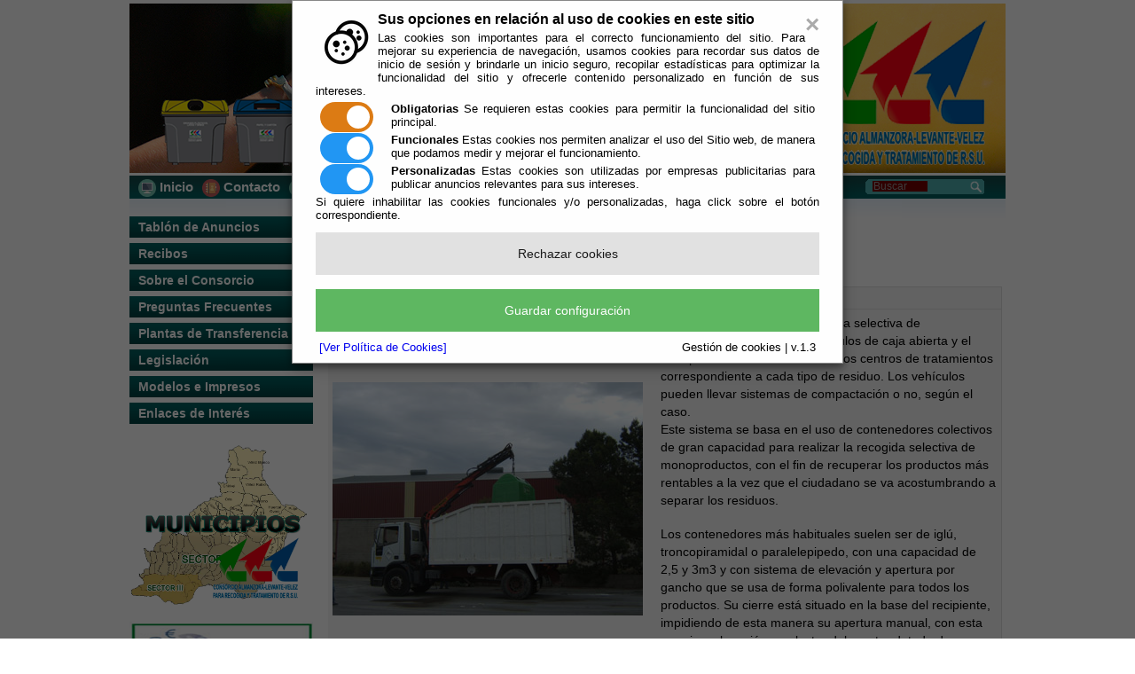

--- FILE ---
content_type: text/html;charset=UTF-8
request_url: https://pila2.almeria.es/Servicios/cmsdipro/index.nsf/informacion.xsp?p=calv-rsu&documentId=B6A33BF1FD40F906C125775B0058EF4D
body_size: 28717
content:
<!DOCTYPE html PUBLIC "-//W3C//DTD XHTML 1.0 Transitional//EN" "http://www.w3.org/TR/xhtml1/DTD/xhtml1-transitional.dtd">
<html xmlns="http://www.w3.org/1999/xhtml" lang="es" xml:lang="es">
<head>
<script type="text/javascript">if(!navigator.cookieEnabled)window.location.href="http://pila2.almeria.es/Servicios/cmsdipro/index.nsf/informacion.xsp?p=calv-rsu\u0026documentId=B6A33BF1FD40F906C125775B0058EF4D\u0026SessionID=B0A95E7349DF90098D8092F6C7B756DAA56F211D";</script>
<title>Consorcio Almanzora-Levante-Los V&eacute;lez para Recogida y Tratamiento de RSU | Recogidas mediante contenedores tipo Igl&uacute; y Veh&iacute;culo con Gr&uacute;a</title>
<script type="text/javascript">var dojoConfig = {locale: 'es-es'};</script>
<script type="text/javascript" src="/xsp/.ibmxspres/dojoroot-1.9.7/dojo/dojo.js"></script>
<script type="text/javascript" src="/xsp/.ibmxspres/dojoroot-1.9.7/ibm/xsp/widget/layout/layers/xspClientDojo.js"></script>
<link rel="stylesheet" type="text/css" href="/xsp/.ibmxspres/dojoroot-1.9.7/dijit/themes/tundra/tundra.css" />
<link rel="stylesheet" type="text/css" href="/xsp/.ibmxspres/dojoroot-1.9.7/ibm/domino/widget/layout/css/domino-default.css" />
<link rel="stylesheet" type="text/css" href="/domjava/xsp/theme/webstandard/xsp.css" />
<link rel="stylesheet" type="text/css" href="/domjava/xsp/theme/webstandard/xspLTR.css" />
<link rel="stylesheet" type="text/css" href="/domjava/xsp/theme/webstandard/xspSF.css" />
<link rel="stylesheet" type="text/css" href="/Servicios/cmsdipro/index.nsf/cmsdip.css" />
<meta content="text/html; charset=utf-8" http-equiv="Content-Type" />
<link href="/Servicios/cmsdipro/configuracion.nsf/plantillasref/calv-rsu_cantoria_css/$file/styles.css" rel="stylesheet" type="text/css" />
<link href="/Servicios/cmsdipro/configuracion.nsf/plantillasref/calv-rsu_cantoria_css/$file/nivo-slider.css" media="screen" rel="stylesheet" type="text/css" />
<link href="/Servicios/cmsdipro/configuracion.nsf/plantillasref/calv-rsu_cantoria_css/$file/custom-nivo-slider.css" media="screen" rel="stylesheet" type="text/css" />
<style type="text/css" media="all">@import "css/tablas.css";</style>
<script type="text/javascript" src="/Servicios/cmsdipro/configuracion.nsf/plantillasref/calv-rsu_cantoria_js/$file/jquery-1.4.2.min.js"></script>
<script type="text/javascript" src="/Servicios/cmsdipro/configuracion.nsf/plantillasref/calv-rsu_cantoria_js/$file/menu.js"></script>
<script type="text/javascript" src="/Servicios/cmsdipro/configuracion.nsf/plantillasref/calv-rsu_cantoria_js/$file/changeSize.js"></script>
<script type="text/javascript" src="/Servicios/cmsdipro/configuracion.nsf/plantillasref/calv-rsu_cantoria_js/$file/jquery.nivo.slider.pack.js"></script>
<script type="text/javascript" src="/Servicios/cmsdipro/configuracion.nsf/plantillasref/calv-rsu_cantoria_js/$file/galery.js"></script>
<script type="text/javascript" src="/Servicios/cmsdipro/configuracion.nsf/plantillasref/calv-rsu_cantoria_js/$file/valid-form.js"></script>
<script type="text/javascript" src="/Servicios/cmsdipro/configuracion.nsf/plantillasref/calv-rsu_cantoria_js/$file/jquery.validate.min.js"></script>
<script type="text/javascript" src="/Servicios/cmsdipro/index.nsf/cmsdipro.js"></script>
<meta content="no-cache" http-equiv="Cache-control" />
<meta content="no-cache" http-equiv="Pragma" />
<meta name="generator" content="CMSDIP-PRO v.3.1.0" />
<link href="/Servicios/cmsdipro/configuracion.nsf/plantillasref/calv-rsu_cantoria/$file/favicon.ico" rel="shortcut icon" type="image/x-icon" />
</head>
<body class="xspView tundra">
<script charset="utf-8" type="text/javascript">var cmsxp_pagina = "calv-rsu";var cmsxp_url = "https://pila2.almeria.es/Servicios/cmsdipro/index.nsf/informacion.xsp?p=calv-rsu&documentId=B6A33BF1FD40F906C125775B0058EF4D";</script><!-- Start - configuración cookies ley rgpd 2018 --> 
<script type="text/javascript" src="https://www.dipalme.org/Servicios/cmsdipro/cookies.nsf/cookies/cookies_init_arc2018_original.js"></script>
<!-- End - configuración cookies ley rgpd 2018 -->
	
	<div id="page-wrap">
		<div id="header">
		<!-- Global site tag (gtag.js) - Google Analytics -->
<script async src="https://www.googletagmanager.com/gtag/js?id=UA-101863633-1"></script>
<script>
  window.dataLayer = window.dataLayer || [];
  function gtag(){dataLayer.push(arguments);}
  gtag('js', new Date());

  gtag('config', 'UA-101863633-1');
</script>

		</div>
		
  	    <div id="main-menu">
		  	 
	 		<ul id="menu-top">
				<li class="inicio"><a href="/Servicios/cmsdipro/index.nsf/index.xsp?p=calv-rsu" name="inicio"><img with="20" height="20" src="/Servicios/cmsdipro/configuracion.nsf/189AD4A15B4B54C1C125809900426A40/%24file/inicio.png">&nbsp;Inicio</a></li>
				<li class="contacto"><a href="/Servicios/cmsdipro/index.nsf/formulario_contacto.xsp?p=calv-rsu"><img with="20" height="20" src="/Servicios/cmsdipro/configuracion.nsf/189AD4A15B4B54C1C125809900426A40/%24file/contacto.png">&nbsp;Contacto</a></li>
                <li ><a href="/Servicios/cmsdipro/index.nsf/informacion.xsp?p=calv-rsu&documentId=53A6DE05FC8082D2C12580CF0048FFAE" name="localizacion"><img with="20" height="20" src="/Servicios/cmsdipro/configuracion.nsf/189AD4A15B4B54C1C125809900426A40/%24file/localizacion.png">&nbsp;Localización</a></li>
				<li ><a href="/Servicios/cmsdipro/index.nsf/informacion.xsp?p=calv-rsu&documentId=A38ECD905682C808C12580D60033615D" name="quien_somos"><img with="20" height="20" src="/Servicios/cmsdipro/configuracion.nsf/189AD4A15B4B54C1C125809900426A40/%24file/quien.png">&nbsp;Quién Somos</a></li>
		   </ul>

		   <div id="change-size">
			<a href="#" class="down">A-</a>
		    <a href="#" class="reset">A</a>
		   	<a href="/Servicios/cmsdipro/configuracion.nsf/plantillasref/calv-rsu_cantoria/$file/3" class="up">A+</a>
		   </div>

		   <div id="languages">
		   	<!--<a href="/" title="Español" class="spanish">Español</a>-->
		   	<!--<a href="#" title="English" class="english">English</a>-->
			<!--<a href="#" title="Français" class="francais">Français</a>-->
		   </div>

		   <div id="formSearch">
		   	<form action="/Servicios/cmsdipro/index.nsf/buscador.xsp?p=calv-rsu&lang=sp" method="post" id="form_buscador" name="form_buscador">                               
		   		<input type="text" onblur="if(this.value=='')this.value='Buscar';" onfocus="if(this.value=='Buscar')this.value='';" value="Buscar" id="query" name="query"/>
             <a class="btn-search-go" href="#" onclick="document.form_buscador.submit();return false" id="btn-search"><span>buscar</span></a>
		   	</form>
		   </div>
	
		 
  	
        </div>

<div id="content">
		<div id="column-left" >
			<ul id=menu><li class=" " ><a href="https://almanzoralevantevelez.sedelectronica.es/board" title="Tablón de Anuncios del Consorcio Almería Levante los Vélez RSU"  >Tablón de Anuncios</a></li><li class=" " ><a href="http://www.dipalme.org/Servicios/cmsdipro/index.nsf/index.xsp?p=hacienda" title="Consulta, pago y domiciliación de recibos."  >Recibos</a></li><li class=" " ><a href="#" title="Sobre el Consorcio"  >Sobre el Consorcio</a><ul><li class=" " ><a href="https://almanzoralevantevelez.sedelectronica.es/info.0" title="Acceda a la Sede Electrónica del Consorcio y realice trámites electrónicamente"  >Oficina Virtual</a></li><li class=" " ><a href="/Servicios/cmsdipro/index.nsf/informacion.xsp?p=calv-rsu&amp;documentId=6EDF68FDB4570222C125775800350A8F" title="Organigrama"  >Organigrama</a></li><li class=" " ><a href="/Servicios/cmsdipro/index.nsf/informacion.xsp?p=calv-rsu&amp;ref=Horarios" title="Horarios"  >Horarios</a></li><li class=" " ><a href="http://www.dipalme.org/Servicios/cmsdipro/index.nsf/servicios_view_entidad_grupo.xsp?p=calv-rsu" title="Servicios Prestados" target="_blank"  >Servicios Prestados</a></li><li class=" " ><a href="/informacion/campanas-publicitarias" title="Campañas Publicitarias"  >Campañas Publicitarias</a><ul><li class=" " ><a href="/Servicios/cmsdipro/index.nsf/informacion.xsp?p=calv-rsu&amp;documentId=FA55FBB5715CB0EDC1258203003055B1" title="Camapaña Recicla y Respira"  >2017 - Campaña Recicla y Respira</a></li><li class=" " ><a href="/Servicios/cmsdipro/index.nsf/informacion.xsp?p=calv-rsu&amp;documentId=CBA14A2342202919C12580EB003709BA" title="2016"  >2016 - Campañas</a></li><li class=" " ><a href="/Servicios/cmsdipro/index.nsf/informacion.xsp?p=calv-rsu&amp;documentId=864E97EBDB883320C12580EB0035AFAA" title="2015 - Orgullosos de Reciclar"  >2015 - Orgullosos de Reciclar</a></li><li class=" " ><a href="/Servicios/cmsdipro/index.nsf/informacion.xsp?p=calv-rsu&amp;documentId=A3D10AE256B41254C12580EB00325AA6" title="2014 - Recicla con Nosotros"  >2014 - Recicla con Nosotros</a></li><li class=" " ><a href="/informacion/2013-impropios" title="2013 - Campaña Impropios"  >2013 - Campaña Impropios</a></li></ul></li></ul></li><li class=" " ><a href="#" title="Preguntas Frecuentes"  >Preguntas Frecuentes</a><ul><li class=" " ><a href="/Servicios/cmsdipro/index.nsf/informacion.xsp?p=calv-rsu&amp;documentId=845CB9F13D3568A4C12580EB0041AC52" title="Preguntas Frecuentse Padrón"  >Preguntas Frecuentes Padrón</a></li><li class=" " ><a href="/Servicios/cmsdipro/index.nsf/informacion.xsp?p=calv-rsu&amp;documentId=2C23ED792F41FAD4C12580DD0047D5D9" title="Preguntas Frecuentes Servicio"  >Preguntas Frecuentes Servicio</a></li></ul></li><li class=" " ><a href="/Servicios/cmsdipro/index.nsf/informacion.xsp?p=calv-rsu&amp;documentId=7233F7255290B5BDC12580DD0035FEAD" title="Plantas de Transferencia"  >Plantas de Transferencia</a><ul><li class=" " ><a href="/Servicios/cmsdipro/index.nsf/informacion.xsp?p=calv-rsu&amp;documentId=D6E134DDD62CF765C1257759003225E5" title="Frecuencia de Recogida"  >Frecuencia de Recogida</a></li><li class=" " ><a href="#" title="Mantenimiento"  >Mantenimiento</a><ul><li class=" " ><a href="/Servicios/cmsdipro/index.nsf/informacion.xsp?p=calv-rsu&amp;documentId=1F2D01610BD5AB2EC12577610025A6D6" title="Sistema de gestión de flotas via GPS"  >Gestión de Flotas</a></li><li class=" " ><a href="/Servicios/cmsdipro/index.nsf/informacion.xsp?p=calv-rsu&amp;documentId=457A088904AAA15FC12577700032D74C" title="Contenerización"  >Contenerización</a></li><li class=" " ><a href="/Servicios/cmsdipro/index.nsf/informacion.xsp?p=calv-rsu&amp;documentId=4E2F8927758593E3C125775F00562325" title="Funcionamiento Planta de Compostaje"  >Funcionamiento Planta</a></li><li class=" " ><a href="/Servicios/cmsdipro/index.nsf/informacion.xsp?p=calv-rsu&amp;documentId=011DF8C58A368696C125775F0039C1E4" title="Lavado de contenedores de vehículos"  >Lavado de contenedores de vehículos</a></li><li class=" " ><a href="/Servicios/cmsdipro/index.nsf/informacion.xsp?p=calv-rsu&amp;documentId=F2698168AEA119A9C125775F00577A2D" title="Localización de Planta de Compostaje"  >Localización de Planta</a></li></ul></li><li class=" " ><a href="#" title="Sistemas de Recogida"  >Sistemas de Recogida</a><ul><li class=" active" ><a href="/Servicios/cmsdipro/index.nsf/informacion.xsp?p=calv-rsu&amp;documentId=B6A33BF1FD40F906C125775B0058EF4D" title="Recogida mediante Contenedores"  >Recogida mediante Contenedores</a><ul><li class=" " ><a href="/Servicios/cmsdipro/index.nsf/informacion.xsp?p=calv-rsu&amp;documentId=2A569B168DDA0910C125775A005C7452" title="Carga Lateral"  >Carga Lateral</a><ul><li class=" " ><a href="/Servicios/cmsdipro/index.nsf/informacion.xsp?p=calv-rsu&amp;documentId=905CD3F7E65E7DA9C125775B0054EFDB" title="Sistema de apoyo carga lateral"  >Sistema de apoyo carga lateral</a></li></ul></li><li class=" " ><a href="/Servicios/cmsdipro/index.nsf/informacion.xsp?p=calv-rsu&amp;documentId=33E43B6F85E678ECC125775A005B37A1" title="Carga Trasera"  >Carga Trasera</a></li></ul></li><li class=" " ><a href="/Servicios/cmsdipro/index.nsf/informacion.xsp?p=calv-rsu&amp;documentId=392D8E277E924FF7C125775B005E1AE6" title="Recogida mediante vehiculo (pulpo)"  >Recogida mediante vehiculo (pulpo)</a></li></ul></li><li class=" " ><a href="/Servicios/cmsdipro/index.nsf/informacion.xsp?p=calv-rsu&amp;documentId=4E9C0AAEA7CF87CCC12577740031A11A" title="Guia de Reciclaje"  >Guia de Reciclaje</a></li><li class=" " ><a href="/Servicios/cmsdipro/index.nsf/informacion.xsp?p=calv-rsu&amp;documentId=1C992D7AF31C2B8EC125775F00504A89" title="Protocolo de Servicios Extraordinarios"  >Prot. Servicios Extraordinarios</a></li></ul></li><li class=" " ><a href="/Servicios/cmsdipro/index.nsf/informacion.xsp?p=calv-rsu&amp;ref=CALRSU-IF-ESTATUTOS" title="Legislación"  >Legislación</a></li><li class=" " ><a href="/Servicios/cmsdipro/index.nsf/informacion.xsp?p=calv-rsu&documentId=1B0DD3B3A5A42BE0C12580E4002997C9" title="Modelos e Impresos"  >Modelos e Impresos</a></li><li class=" " ><a href="#" title="Enlaces de Interés"  >Enlaces de Interés</a><ul><li class=" " ><a href="/informacion/otros-interes" title="Otros Enlaces de Interés"  >Otros Enlaces de Interés</a></li><li class=" " ><a href="/Servicios/cmsdipro/index.nsf/informacion.xsp?p=calv-rsu&amp;documentId=16B74FB0ABC6A69FC12580DD004C0E86" title="Obtener Certificado Digital"  >Obtener Certificado Digital</a></li><li class=" " ><a href="/Servicios/cmsdipro/index.nsf/informacion.xsp?p=calv-rsu&amp;documentId=52CA83827B96411DC125776F00507347" title="Material Divulgativo"  >Material Divulgativo</a></li><li class=" " ><a href="https://app.dipalme.org/bop/publico.zul?procedencia=CONSORCIO%20ALMANZORA%20LEVANTE-VÉLEZ%20PARA%20LA%20RECOGIDA%20Y%20TRATAMIENTO%20DE%20RESIDUOS%20SÓLIDOS%20URBANOS" title="bop"  >BOP</a></li><li class=" " ><a href="/Servicios/cmsdipro/index.nsf/informacion.xsp?p=calv-rsu&amp;documentId=8E3FA0F24C03EA01C12576CF005AC2BE" title="Municipios"  >Municipios</a></li></ul></li></ul>        <a href="/Servicios/cmsdipro/index.nsf/informacion.xsp?p=calv-rsu&documentId=E39F12A0AE8F8FAFC12577550032A27D" title="Municipios"><img src="/Servicios/cmsdipro/configuracion.nsf/189AD4A15B4B54C1C125809900426A40/%24file/municipios.png" style="margin-bottom:18px;" alt="municipios" width="207" height="182"/></a>
        <a target="_blank" href="https://almanzoralevantevelez.sedelectronica.es/info.0" title="Acceso Oficina Virtual"><img src="/Servicios/cmsdipro/configuracion.nsf/320BBCF1B83C795EC125809900426D08/%24file/Ov.png" style="margin-bottom:18px;" alt="El Consorcio abierto 24 horas todos los días del año" width="207" height="73"/></a>
  	    <a target="_blank" href="/Servicios/cmsdipro/index.nsf/servicios_view_entidad_grupo.xsp?p=SedeCalv-rsu" title="Guía de Servicios del Consorcio"><img src="/Servicios/cmsdipro/configuracion.nsf/320BBCF1B83C795EC125809900426D08/%24file/guiaservicios.png" style="margin-bottom:18px;" alt="Conozca los servicios que le ofrece el Consorcio" width="207" height="73"/></a>
  	    <a href="https://almanzoralevantevelez.sedelectronica.es/transparency?p=calv-rsu&codigo=Entes-Instrumentales-2020" title="Portal de Transparencia del Consorcio"><img src="/Servicios/cmsdipro/configuracion.nsf/189AD4A15B4B54C1C125809900426A40/%24file/transparencia.png" style="margin-bottom:18px;" alt="El Consorcio abierto 24 horas todos los días del año" width="207" height="100"/></a>
		<a target="_blank" href="http://www.dipalme.org" title="Diputación de Almería"><img src="/Servicios/cmsdipro/configuracion.nsf/320BBCF1B83C795EC125809900426D08/%24file/diputacion.png" style="margin-bottom:18px;" alt="Sede electrónica de la Diputación de Almería" width="207" height="73"/></a> 
		<a target="_blank" href="http://www.sedecatastro.gob.es/" title="Sede Electrónica del Catastro"><img src="/Servicios/cmsdipro/configuracion.nsf/320BBCF1B83C795EC125809900426D08/%24file/catastro.png" style="margin-bottom:18px;" alt="Sede Electrónica del Catastro" width="207" height="73"/></a>		
		
		

		</div>

			<div id="subcontent" style="width:760px;">
					
  	 
	<div class="breadcrumb">Usted se encuentra aquí: 
		<a href="/Servicios/cmsdipro/index.nsf/index.xsp?p=calv-rsu">Inicio</a> / <a href="#"></a> / <a href="#">Recogidas mediante contenedores tipo Iglú y Vehículo con Grúa</a>
	  </div>
		 
  	
					 <form id="view:_id6" method="post" action="/Servicios/cmsdipro/index.nsf/informacion.xsp?p=calv-rsu&amp;documentId=B6A33BF1FD40F906C125775B0058EF4D" class="xspForm" enctype="multipart/form-data">
<!--Inserte aquí el código html de inicio-->

<div id="readspeaker_button1" class="rs_skip rsbtn rs_preserve">
		    <a rel="nofollow" class="rsbtn_play" accesskey="L" title="Escucha esta p&aacute;gina utilizando ReadSpeaker" href="http://app-eu.readspeaker.com/cgi-bin/rsent?customerid=7440&amp;lang=es_es&amp;readid=main&amp;url=">
		        <span class="rsbtn_left rsimg rspart"><span class="rsbtn_text"><span>Escuchar</span></span></span>
		        <span class="rsbtn_right rsimg rsplay rspart"></span>
		    </a>
		</div>
	<script src="http://f1-eu.readspeaker.com/script/7440/ReadSpeaker.js?pids=embhl" type="text/javascript"></script>
<div id="view:_id6:teletipo_Texto1" class="limpiar_fondo"><p dir="ltr">&nbsp;</p>

<table bgcolor="#e0ffbf" border="0" cellpadding="0" cellspacing="0" dir="ltr" width="720">
	<tbody>
		<tr>
			<td><strong>Descripci&oacute;n del Servicio.</strong></td>
		</tr>
	</tbody>
</table>

<table border="0" cellpadding="0" cellspacing="0" dir="ltr" width="960">
	<tbody>
		<tr>
			<td height="339" width="368">
			<p><img align="top" height="263" src="/Servicios/Informacion/informacion.nsf/dx/09072010181124JMGLZ7/$File/grua2.jpg" width="350" /></p>
			</td>
			<td width="592">
			<p>El servicio consiste en la recogida selectiva de monoproductos mediante veh&iacute;culos de caja abierta y el transporte de los mismos hasta los centros de tratamientos correspondiente a cada tipo de residuo. Los veh&iacute;culos pueden llevar sistemas de compactaci&oacute;n o no, seg&uacute;n el caso.<br />
			Este sistema se basa en el uso de contenedores colectivos de gran capacidad para realizar la recogida selectiva de monoproductos, con el fin de recuperar los productos m&aacute;s rentables a la vez que el ciudadano se va acostumbrando a separar los residuos.</p>

			<p>Los contenedores m&aacute;s habituales suelen ser de igl&uacute;, troncopiramidal o paralelepipedo, con una capacidad de 2,5 y 3m3 y con sistema de elevaci&oacute;n y apertura por gancho que se usa de forma polivalente para todos los productos. Su cierre est&aacute; situado en la base del recipiente, impidiendo de esta manera su apertura manual, con esta premisa, el cami&oacute;n recolector debe estar dotado de implementos que permitan la carga y vaciado de estos contenedores.</p>
			</td>
		</tr>
	</tbody>
</table>

<table bgcolor="#e0ffbf" border="0" cellpadding="0" cellspacing="0" dir="ltr" width="720">
	<tbody>
		<tr>
			<td><strong>Composici&oacute;n de los equipos</strong></td>
		</tr>
	</tbody>
</table>

<ul dir="ltr">
	<li><strong>Prerrecogida de los residuos</strong>:Este sistema espec&iacute;fico de recogida selectiva de monoproductos est&aacute; basado en el empleo de contenedores colectivos tipo igl&uacute;, con un volumen comprendido generalmente entre 2,5 y 3m3, que se ubican en lugares prefijados de la v&iacute;a p&uacute;blica y donde los ciudadanos depositan sus residuos previamente seleccionados. El contenedor se construye en forma de campana o de cubo invertido de modo que su tapa o cierre es la base del recipiente, impidiendo de esta manera su apertura manual. La caracter&iacute;stica principal de estos contenedores es que necesitan una gr&uacute;a para elevarlos y alg&uacute;n mecanismo para la apertura y cierre de sus tapas.</li>
</ul>

<ul dir="ltr">
	<li><strong>Recogidas de residuos: </strong>Los equipos estar&aacute;n formados por veh&iacute;culos de caja abierta con o sin compactaci&oacute;n, dotados de gr&uacute;a, de distintas capacidades que van desde los 10 m3 y se emplean unos u otros en funci&oacute;n de la cantidad de residuos a recoger y de las caracter&iacute;sticas urban&iacute;sticas de cada zona.<br />
	La apertura del contenedor exige que la gr&uacute;a tenga cable y doble gancho de elevaci&oacute;n a fin de que, una vez izado y situado el contenedor encima de la caja, sea posible abrirlo. La gr&uacute;a debe tener potencia de elevaci&oacute;n diferente seg&uacute;n el material que contenga el contenedor.<br />
	Este sistema de recolecci&oacute;n emplea generalmente una caja basculante en la que va instalada la gr&uacute;a, sin embargo en aquellos casos en los que se emplea la rotura de carga la gr&uacute;a tiene que ir instalada en le chasis.<br />
	Habitualmente, para realizar la recogida se emplea a un solo operario que es tambi&eacute;n el conductor del cami&oacute;n, aunque, para aumentar las productividades del sistema tambi&eacute;n se suele apoyar al conductor del veh&iacute;culo con un operario.</li>
</ul>

<p dir="ltr">El conductor, provisto del cami&oacute;n de caja abierta con gr&uacute;a, situar&aacute; el veh&iacute;culo a la altura del contenedor que haya que recoger.<br />
El sistema de vaciado se efect&uacute;a mediante dos ganchos, uno para soportar el cuerpo y el otro para abrir la tapa del fondo del contenedor, que se abre por el propio peso del producto.<br />
Cuando la caja del veh&iacute;culo est&eacute; llena, el conductor proceder&aacute; al transporte de la carga hasta el centro de tratamiento donde se realizar&aacute; la descarga y pesado de la carga, datos con los que se llevar&aacute; el pertinente control de los productos recogidos.<br />
Terminadas las labores de recogida, se trasladar&aacute;n a la nave &ndash; garaje donde se realizar&aacute; el lavado del veh&iacute;culo.<br />
El servicio de recogida se realizar&aacute; con el m&aacute;ximo cuidado para no derramar los residuos por aceras o calzadas. Caso de ocurrir esto &uacute;ltimo por circunstancias imprevistas, se proceder&aacute; a avisar, v&iacute;a equipos de comunicaci&oacute;n, de manera que dicha contingencia sea resuelta a la mayor brevedad posible, garantizando de esta manera el buen funcionamiento del servicio.<br />
Los operarios llevar&aacute;n una ficha de control donde, entre otras cosas, se reflejar&aacute; el itinerario que deben realizar cada d&iacute;a.</p>

<p dir="ltr">La recogida mediante contenedores tipo igl&uacute; y veh&iacute;culo con gr&uacute;a es el sistema m&aacute;s empleado para realizar la recogida de residuos selectivamente. Su ventaja m&aacute;s importante es que permite llevar cajas de gran capacidad, lo que unido al uso de contenedores de gran volumen, facilita frecuencias de recogidas m&aacute;s espaciadas y una buena calidad en los subproductos recogidos.<br />
Los productos m&aacute;s indicados para ser recolectados en los veh&iacute;culos de caja abierta sin compactaci&oacute;n son aquellas con bajas caracter&iacute;sticas de compresi&oacute;n como el vidrio o, en algunos casos, el cart&oacute;n. Por el contrario, los productos m&aacute;s indicados para ser recolectados en los veh&iacute;culos de caja con compactaci&oacute;n son principalmente el papel cart&oacute;n y los envases.<br />
Mediante los equipos compactadores, aumentamos el peso espec&iacute;fico de los residuos y reducimos el volumen que ocupan, racionalizando as&iacute; los niveles de costo y productividad del servicio.</p>

<p dir="ltr">Este sistema se utiliza para la recogida del vidrio.</p>

<table bgcolor="#e0ffbf" border="0" cellpadding="0" cellspacing="0" dir="ltr" width="720">
	<tbody>
		<tr>
			<td><strong>Ventajas del sistema</strong></td>
		</tr>
	</tbody>
</table>

<p dir="ltr">Este sistema de recogida da una soluci&oacute;n sencilla y con poco costo adicional a la recogida selectiva de residuos.</p>

<p dir="ltr">Facilita la recuperaci&oacute;n de productos separados selectivamente, evitando todas las operaciones necesarias para separar en las plantas de triaje las distintas fracciones.</p>

<p dir="ltr">Este sistema permite llevar cajas de gran capacidad, lo que unido al uso de contenedores de gran volumen, facilita frecuencias de recogida m&aacute;s espaciadas y una buena calidad en los subproductos recogidos.</p>

<p dir="ltr">El uso de cajas compactadoras permite reducir el volumen de los residuos aprovechando al m&aacute;ximo la capacidad de los veh&iacute;culos, racionalizando as&iacute; los niveles de costo y productividad del servicio.</p>
</div><div class="node_images"> <h2 class="node_images_page">Galería de imágenes:</h2><a onclick="window.open('/Servicios/Informacion/Informacion.nsf/B6A33BF1FD40F906C125775B0058EF4D/$file/grua2.jpg', '', 'height=500,width=600,resizable=yes');" title="Ver imagen" href="javascript:void(0);"><img width="119" height="81" alt="Ver imagen" src="/Servicios/Informacion/Informacion.nsf/B6A33BF1FD40F906C125775B0058EF4D/$file/grua2.jpg" class="node_image"></a><a onclick="window.open('/Servicios/Informacion/Informacion.nsf/B6A33BF1FD40F906C125775B0058EF4D/$file/grua.jpg', '', 'height=500,width=600,resizable=yes');" title="Ver imagen" href="javascript:void(0);"><img width="119" height="81" alt="Ver imagen" src="/Servicios/Informacion/Informacion.nsf/B6A33BF1FD40F906C125775B0058EF4D/$file/grua.jpg" class="node_image"></a></div>
<!--Inserte aquí el código html de fin-->
</br>
<div class="addthis">
  <!-- AddThis Button BEGIN -->
<div class="addthis_toolbox addthis_default_style addthis_16x16_style">
<a class="addthis_button_facebook"></a>
<a class="addthis_button_twitter"></a>
<a class="addthis_button_google_plusone_share"></a>
<a class="addthis_button_email"></a>
<a class="addthis_button_compact"></a><a class="addthis_counter addthis_bubble_style"></a>
</div>
<script type="text/javascript">var addthis_config = {"data_track_addressbar":false};</script>
<script type="text/javascript" src="//s7.addthis.com/js/300/addthis_widget.js#pubid=ra-5189f990216d738e"></script>
<!-- AddThis Button END -->
</div><span id="view:_id6:computedField1" class="xspTextComputedField"></span>
<input type="hidden" name="$$viewid" id="view:_id6__VUID" value="!6wgg6f2shghh97itwwjblmfe!" />
<input type="hidden" name="$$xspsubmitid" />
<input type="hidden" name="$$xspexecid" />
<input type="hidden" name="$$xspsubmitvalue" />
<input type="hidden" name="$$xspsubmitscroll" />
<input type="hidden" name="view:_id6" value="view:_id6" /></form>

					
			</div>

			
			</div>
	<div id="footer">
				<div id="subfooter">
					
					<div id="menu-footer">
						
					</div>
						
  	 
	 	<div id="junta"><img src="/Servicios/cmsdipro/configuracion.nsf/plantillasref/calv-rsu_cantoria_img/$file/logo-junta.png" alt="Junta de Andalucía" width="78" height="59"/>
		<p>Este proyecto ha sido incentivado por la Consejaría de Innovación, Ciencia y Empresa de la Junta de Andalucía ORDEN 23 de Junio de 2008 </p>
		</div>
		 
  	
  	 
<div class="copyright">
<div class="valid"><a title="XHTML 1.0 válido" class="html" href="#">1.0 válido</a> <a title="CSS 2.1 válido" class="css" href="#">2.1 válido</a> <a title="WAI-AA válido" class="waa" href="#">válido</a> </div>	   
<p>&nbsp;</p>
<p><strong>Consocrio Almanzora-Levante-Vélez. Para Recogida y Tratamiento de RSU. </strong> <br/> Avda/ 28 de febrero, n.30, 04800 Albox (Almería)   <br/> Telf. 950430229 Fax. 950121204</p>
<a title="Aviso Legal" href="/Servicios/cmsdipro/index.nsf/contenidos.xsp?p=calv-rsu&amp;ref=aviso_legal">Aviso Legal</a> | <a title="Privacidad" href="/Servicios/cmsdipro/index.nsf/contenidos.xsp?p=calv-rsu&amp;ref=privacidad">Privacidad</a> | <a title="Política de Cookies" href="/Servicios/cmsdipro/index.nsf/contenidos.xsp?p=calv-rsu&amp;ref=cookies">cookies</a> | <a title="Mapa Web" href="/Servicios/cmsdipro/index.nsf/componente.xsp?p=calv-rsu&amp;ref=mapa-web">Mapa Web</a>

</div>
		<br><br><br><center> <img src="/Servicios/cmsdipro/configuracion.nsf/189AD4A15B4B54C1C125809900426A40/%24file/display-728x90-estatico.png"></center>
  	
					
			
				</div>
			</div>
		</div>
			
	<script> 
// Hay que escapar el codigo, puedes usar herramientas online como https://www.freeformatter.com/javascript-escape.html 

var codigo = "<script>\r\n (function(i,s,o,g,r,a,m){i[\'GoogleAnalyticsObject\']=r;i[r]=i[r]||function(){\r\n (i[r].q=i[r].q||[]).push(arguments)},i[r].l=1*new Date();a=s.createElement(o),\r\n m=s.getElementsByTagName(o)[0];a.async=1;a.src=g;m.parentNode.insertBefore(a,m)\r\n })(window,document,\'script\',\'https:\/\/www.google-analytics.com\/analytics.js\',\'ga\');\r\n\r\n ga(\'create\', \'UA-101863633-1\', \'auto\');\r\n ga(\'send\', \'pageview\');\r\n\r\n<\/script>"; 

config_cookies_arc.imprimirCookiesPersonalizadas(codigo); 

</script> 
</body>
</html>

--- FILE ---
content_type: text/css
request_url: https://pila2.almeria.es/Servicios/cmsdipro/configuracion.nsf/plantillasref/calv-rsu_cantoria_css/$file/custom-nivo-slider.css
body_size: 1223
content:
/*
 * Note: Include the nivo-slider.css file that comes
 * with the main download before including this file.
 */

#slider {
	position:relative;
	top:360px;
	background:#202834 url("/Servicios/cmsdipro/configuracion.nsf/plantillasref/calv-rsu_cantoria_img/$file/loading.gif") no-repeat 50% 50%;
	-moz-box-shadow:0px 0px 10px #333;
	-webkit-box-shadow:0px 0px 10px #333;
	box-shadow:0px 0px 10px #333;
	width:478px;
}
#slider img {
	position:absolute;
	top:0px;
	left:0px;
	display:none;
}
#slider a {
	border:0;
}

.nivo-controlNav {
	position:absolute;
	left:47%;
	bottom:-30px;
}
.nivo-controlNav a {
	display:block;
	width:10px;
	height:10px;
	background:url("/Servicios/cmsdipro/configuracion.nsf/plantillasref/calv-rsu_cantoria_img/$file/bullets.png") no-repeat;
	text-indent:-9999px;
	border:0;
	margin-right:3px;
	float:left;
}
.nivo-controlNav a.active {
	background-position:-10px 0;
}

.nivo-directionNav a {
	display:block;
	width:32px;
	height:34px;
	background:url("/Servicios/cmsdipro/configuracion.nsf/plantillasref/calv-rsu_cantoria_img/$file/arrows.png") no-repeat;
	text-indent:-9999px;
	border:0;
}
a.nivo-nextNav {
	background-position:-32px 0;
	right:10px;
}
a.nivo-prevNav {
	left:10px;
}


--- FILE ---
content_type: application/x-javascript
request_url: https://pila2.almeria.es/Servicios/cmsdipro/configuracion.nsf/plantillasref/calv-rsu_cantoria_js/$file/galery.js
body_size: 605
content:
$(window).load(function() {
	$('#slider').nivoSlider({
		effect:'random', //Specify sets like: 'fold,fade,sliceDown'
		slices:15,
		animSpeed:500,
		pauseTime:3000,
		startSlide:0, //Set starting Slide (0 index)
		directionNav:true, //Next & Prev
		directionNavHide:true, //Only show on hover
		controlNav:false, //1,2,3...
		controlNavThumbs:false, //Use thumbnails for Control Nav
		keyboardNav:true, //Use left & right arrows
		pauseOnHover:true, //Stop animation while hovering
		manualAdvance:false, //Force manual transitions
		captionOpacity:0.8 //Universal caption opacity
	});
});